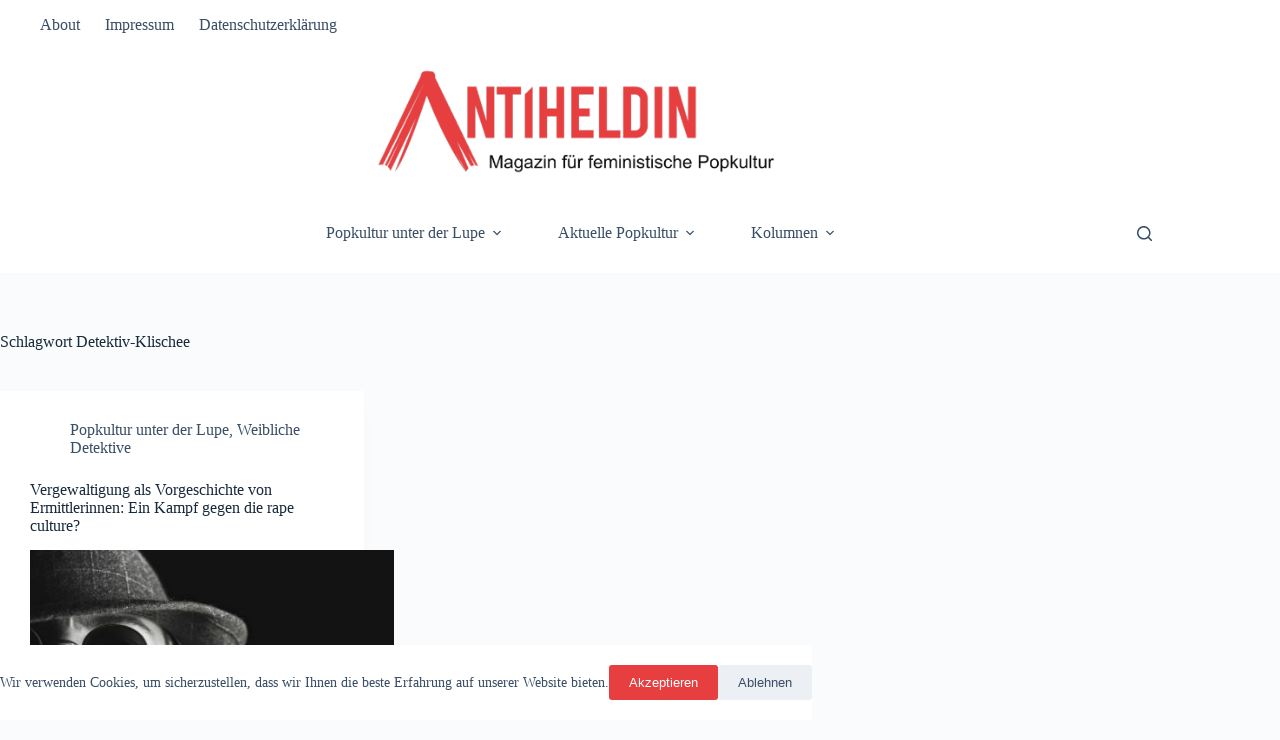

--- FILE ---
content_type: text/html; charset=UTF-8
request_url: https://ant1heldin.de/tag/detektiv-klischee
body_size: 17904
content:
<!doctype html>
<html lang="de">
<head>
	
	<meta charset="UTF-8">
	<meta name="viewport" content="width=device-width, initial-scale=1, maximum-scale=5, viewport-fit=cover">
	<link rel="profile" href="https://gmpg.org/xfn/11">

	<meta name='robots' content='index, follow, max-image-preview:large, max-snippet:-1, max-video-preview:-1' />
<style type='text/css'>
					.tarteaucitronInfoBox { color: #424242 !important; }
					.dsgvoaio_pol_header { background: #eaeaea !important;}
					.dsgvo_hide_policy_popup .dashicons {color: #424242 !important;}					

					#tarteaucitron #tarteaucitronServices .tarteaucitronMainLine {

						background: #eaeaea !important;

						border: 3px solid #eaeaea !important;

						border-left: 9px solid #eaeaea !important;

						border-top: 5px solid #eaeaea !important;

						margin-bottom: 0;

						margin-top: 21px;

						position: relative;

					}

					#tarteaucitron #tarteaucitronServices .tarteaucitronTitle a, #tarteaucitron b, #tarteaucitron #tarteaucitronServices .tarteaucitronMainLine .tarteaucitronName b, #tarteaucitron #tarteaucitronServices .tarteaucitronTitle, #tarteaucitronAlertSmall #tarteaucitronCookiesListContainer #tarteaucitronClosePanelCookie, #tarteaucitron #tarteaucitronClosePanel, #tarteaucitron #tarteaucitronServices .tarteaucitronMainLine .tarteaucitronName a, #tarteaucitron #tarteaucitronServices .tarteaucitronTitle a {

						color: #424242 !important;

					}

	

					#tarteaucitronAlertSmall #tarteaucitronCookiesListContainer #tarteaucitronCookiesList .tarteaucitronTitle, #tarteaucitron #tarteaucitronServices .tarteaucitronTitle, #tarteaucitron #tarteaucitronInfo, #tarteaucitron #tarteaucitronServices .tarteaucitronDetails {

						background: #eaeaea !important;

					}

					

					#tarteaucitronAlertSmall #tarteaucitronCookiesListContainer #tarteaucitronClosePanelCookie, #tarteaucitron #tarteaucitronClosePanel {

						background: #eaeaea !important;

						

					}

					

					#tarteaucitron .tarteaucitronBorder {

						background: #fff;

						border: 2px solid #eaeaea !important;

					}		



					#tarteaucitronAlertBig, #tarteaucitronManager {

						/**background: #eaeaea !important;

						color: #424242 !important;**/

					}	
					
					#tarteaucitronAlertSmall {
						
						background: #eaeaea !important;
					
					}



					#tarteaucitronAlertBig #tarteaucitronCloseAlert {

						background: #ffffff !important;

						color: #424242 !important;

					}						

					.tac_activate {

						background: #eaeaea !important;

						color: #424242 !important;

					}	

					.tac_activate .tac_float b {

						color: #424242 !important;

					}

					.dsdvo-cookie-notice.style1 #tarteaucitronAlertBig {
						
						background: #eaeaea !important;
						
						color: #424242 !important;
					}
					
					.dsgvoaio-checkbox {
						
						color: #424242 !important;
						
					}
					
					.dsgvoaio-checkbox-indicator { 
					
						background: #ffffff !important;
					
					}
					
					.dsgvoaio-checkbox input:checked ~ .dsgvoaio-checkbox-indicator {
						
						background: #79b51f !important;
						
					}
					
					#tarinner #dsgvonotice_footer a, .dsgvonotice_footer_separator {
						
						color: #424242 !important;
						
					}					 
					

				 .dsdvo-cookie-notice.style3 #tarteaucitronAlertBig #tarinner {background: #eaeaea !important; border-radius: 5px;}.dsdvo-cookie-notice.style3 #tarteaucitronDisclaimerAlert, .dsdvo-cookie-notice.style3 #tarteaucitronDisclaimerAlert h1, .dsdvo-cookie-notice.style3 #tarteaucitronDisclaimerAlert h2, .dsdvo-cookie-notice.style3 #tarteaucitronDisclaimerAlert h3, .dsdvo-cookie-notice.style3 #tarteaucitronDisclaimerAlert h4, .dsdvo-cookie-notice.style3 #tarteaucitronDisclaimerAlert a  { color: #424242 !important; }.dsdvo-cookie-notice.style3 #tarteaucitronDisclaimerAlert a {text-decoration: underline;}</style>
	<!-- This site is optimized with the Yoast SEO plugin v26.8 - https://yoast.com/product/yoast-seo-wordpress/ -->
	<title>Detektiv-Klischee Archive - Ant1heldin</title>
	<link rel="canonical" href="https://ant1heldin.de/tag/detektiv-klischee" />
	<meta property="og:locale" content="de_DE" />
	<meta property="og:type" content="article" />
	<meta property="og:title" content="Detektiv-Klischee Archive - Ant1heldin" />
	<meta property="og:url" content="https://ant1heldin.de/tag/detektiv-klischee" />
	<meta property="og:site_name" content="Ant1heldin" />
	<meta name="twitter:card" content="summary_large_image" />
	<meta name="twitter:site" content="@Ant1heldin" />
	<script type="application/ld+json" class="yoast-schema-graph">{"@context":"https://schema.org","@graph":[{"@type":"CollectionPage","@id":"https://ant1heldin.de/tag/detektiv-klischee","url":"https://ant1heldin.de/tag/detektiv-klischee","name":"Detektiv-Klischee Archive - Ant1heldin","isPartOf":{"@id":"https://ant1heldin.de/#website"},"primaryImageOfPage":{"@id":"https://ant1heldin.de/tag/detektiv-klischee#primaryimage"},"image":{"@id":"https://ant1heldin.de/tag/detektiv-klischee#primaryimage"},"thumbnailUrl":"https://ant1heldin.de/wp-content/uploads/2018/04/detektivin_pixabay.jpg","breadcrumb":{"@id":"https://ant1heldin.de/tag/detektiv-klischee#breadcrumb"},"inLanguage":"de"},{"@type":"ImageObject","inLanguage":"de","@id":"https://ant1heldin.de/tag/detektiv-klischee#primaryimage","url":"https://ant1heldin.de/wp-content/uploads/2018/04/detektivin_pixabay.jpg","contentUrl":"https://ant1heldin.de/wp-content/uploads/2018/04/detektivin_pixabay.jpg","width":1200,"height":630,"caption":"© pixabay"},{"@type":"BreadcrumbList","@id":"https://ant1heldin.de/tag/detektiv-klischee#breadcrumb","itemListElement":[{"@type":"ListItem","position":1,"name":"Startseite","item":"https://ant1heldin.de/"},{"@type":"ListItem","position":2,"name":"Detektiv-Klischee"}]},{"@type":"WebSite","@id":"https://ant1heldin.de/#website","url":"https://ant1heldin.de/","name":"Ant1heldin","description":"Magazin für feministische Popkultur","publisher":{"@id":"https://ant1heldin.de/#/schema/person/2446d3b9d800de2305ece01bdc912143"},"potentialAction":[{"@type":"SearchAction","target":{"@type":"EntryPoint","urlTemplate":"https://ant1heldin.de/?s={search_term_string}"},"query-input":{"@type":"PropertyValueSpecification","valueRequired":true,"valueName":"search_term_string"}}],"inLanguage":"de"},{"@type":["Person","Organization"],"@id":"https://ant1heldin.de/#/schema/person/2446d3b9d800de2305ece01bdc912143","name":"Sabine","image":{"@type":"ImageObject","inLanguage":"de","@id":"https://ant1heldin.de/#/schema/person/image/","url":"https://ant1heldin.de/wp-content/uploads/2019/06/cropped-ant1heldin_logo_mit_untertitel-klein.png","contentUrl":"https://ant1heldin.de/wp-content/uploads/2019/06/cropped-ant1heldin_logo_mit_untertitel-klein.png","width":493,"height":165,"caption":"Sabine"},"logo":{"@id":"https://ant1heldin.de/#/schema/person/image/"}}]}</script>
	<!-- / Yoast SEO plugin. -->


<link rel="alternate" type="application/rss+xml" title="Ant1heldin &raquo; Feed" href="https://ant1heldin.de/feed" />
<link rel="alternate" type="application/rss+xml" title="Ant1heldin &raquo; Kommentar-Feed" href="https://ant1heldin.de/comments/feed" />
<link rel="alternate" type="application/rss+xml" title="Ant1heldin &raquo; Detektiv-Klischee Schlagwort-Feed" href="https://ant1heldin.de/tag/detektiv-klischee/feed" />
<style id='wp-img-auto-sizes-contain-inline-css'>
img:is([sizes=auto i],[sizes^="auto," i]){contain-intrinsic-size:3000px 1500px}
/*# sourceURL=wp-img-auto-sizes-contain-inline-css */
</style>
<link rel='stylesheet' id='blocksy-dynamic-global-css' href='https://ant1heldin.de/wp-content/uploads/blocksy/css/global.css?ver=41132' media='all' />
<style id='wp-block-library-inline-css'>
:root{--wp-block-synced-color:#7a00df;--wp-block-synced-color--rgb:122,0,223;--wp-bound-block-color:var(--wp-block-synced-color);--wp-editor-canvas-background:#ddd;--wp-admin-theme-color:#007cba;--wp-admin-theme-color--rgb:0,124,186;--wp-admin-theme-color-darker-10:#006ba1;--wp-admin-theme-color-darker-10--rgb:0,107,160.5;--wp-admin-theme-color-darker-20:#005a87;--wp-admin-theme-color-darker-20--rgb:0,90,135;--wp-admin-border-width-focus:2px}@media (min-resolution:192dpi){:root{--wp-admin-border-width-focus:1.5px}}.wp-element-button{cursor:pointer}:root .has-very-light-gray-background-color{background-color:#eee}:root .has-very-dark-gray-background-color{background-color:#313131}:root .has-very-light-gray-color{color:#eee}:root .has-very-dark-gray-color{color:#313131}:root .has-vivid-green-cyan-to-vivid-cyan-blue-gradient-background{background:linear-gradient(135deg,#00d084,#0693e3)}:root .has-purple-crush-gradient-background{background:linear-gradient(135deg,#34e2e4,#4721fb 50%,#ab1dfe)}:root .has-hazy-dawn-gradient-background{background:linear-gradient(135deg,#faaca8,#dad0ec)}:root .has-subdued-olive-gradient-background{background:linear-gradient(135deg,#fafae1,#67a671)}:root .has-atomic-cream-gradient-background{background:linear-gradient(135deg,#fdd79a,#004a59)}:root .has-nightshade-gradient-background{background:linear-gradient(135deg,#330968,#31cdcf)}:root .has-midnight-gradient-background{background:linear-gradient(135deg,#020381,#2874fc)}:root{--wp--preset--font-size--normal:16px;--wp--preset--font-size--huge:42px}.has-regular-font-size{font-size:1em}.has-larger-font-size{font-size:2.625em}.has-normal-font-size{font-size:var(--wp--preset--font-size--normal)}.has-huge-font-size{font-size:var(--wp--preset--font-size--huge)}.has-text-align-center{text-align:center}.has-text-align-left{text-align:left}.has-text-align-right{text-align:right}.has-fit-text{white-space:nowrap!important}#end-resizable-editor-section{display:none}.aligncenter{clear:both}.items-justified-left{justify-content:flex-start}.items-justified-center{justify-content:center}.items-justified-right{justify-content:flex-end}.items-justified-space-between{justify-content:space-between}.screen-reader-text{border:0;clip-path:inset(50%);height:1px;margin:-1px;overflow:hidden;padding:0;position:absolute;width:1px;word-wrap:normal!important}.screen-reader-text:focus{background-color:#ddd;clip-path:none;color:#444;display:block;font-size:1em;height:auto;left:5px;line-height:normal;padding:15px 23px 14px;text-decoration:none;top:5px;width:auto;z-index:100000}html :where(.has-border-color){border-style:solid}html :where([style*=border-top-color]){border-top-style:solid}html :where([style*=border-right-color]){border-right-style:solid}html :where([style*=border-bottom-color]){border-bottom-style:solid}html :where([style*=border-left-color]){border-left-style:solid}html :where([style*=border-width]){border-style:solid}html :where([style*=border-top-width]){border-top-style:solid}html :where([style*=border-right-width]){border-right-style:solid}html :where([style*=border-bottom-width]){border-bottom-style:solid}html :where([style*=border-left-width]){border-left-style:solid}html :where(img[class*=wp-image-]){height:auto;max-width:100%}:where(figure){margin:0 0 1em}html :where(.is-position-sticky){--wp-admin--admin-bar--position-offset:var(--wp-admin--admin-bar--height,0px)}@media screen and (max-width:600px){html :where(.is-position-sticky){--wp-admin--admin-bar--position-offset:0px}}

/*# sourceURL=wp-block-library-inline-css */
</style><style id='wp-block-list-inline-css'>
ol,ul{box-sizing:border-box}:root :where(.wp-block-list.has-background){padding:1.25em 2.375em}
/*# sourceURL=https://ant1heldin.de/wp-includes/blocks/list/style.min.css */
</style>
<style id='wp-block-tag-cloud-inline-css'>
.wp-block-tag-cloud{box-sizing:border-box}.wp-block-tag-cloud.aligncenter{justify-content:center;text-align:center}.wp-block-tag-cloud a{display:inline-block;margin-right:5px}.wp-block-tag-cloud span{display:inline-block;margin-left:5px;text-decoration:none}:root :where(.wp-block-tag-cloud.is-style-outline){display:flex;flex-wrap:wrap;gap:1ch}:root :where(.wp-block-tag-cloud.is-style-outline a){border:1px solid;font-size:unset!important;margin-right:0;padding:1ch 2ch;text-decoration:none!important}
/*# sourceURL=https://ant1heldin.de/wp-includes/blocks/tag-cloud/style.min.css */
</style>
<style id='global-styles-inline-css'>
:root{--wp--preset--aspect-ratio--square: 1;--wp--preset--aspect-ratio--4-3: 4/3;--wp--preset--aspect-ratio--3-4: 3/4;--wp--preset--aspect-ratio--3-2: 3/2;--wp--preset--aspect-ratio--2-3: 2/3;--wp--preset--aspect-ratio--16-9: 16/9;--wp--preset--aspect-ratio--9-16: 9/16;--wp--preset--color--black: #000000;--wp--preset--color--cyan-bluish-gray: #abb8c3;--wp--preset--color--white: #ffffff;--wp--preset--color--pale-pink: #f78da7;--wp--preset--color--vivid-red: #cf2e2e;--wp--preset--color--luminous-vivid-orange: #ff6900;--wp--preset--color--luminous-vivid-amber: #fcb900;--wp--preset--color--light-green-cyan: #7bdcb5;--wp--preset--color--vivid-green-cyan: #00d084;--wp--preset--color--pale-cyan-blue: #8ed1fc;--wp--preset--color--vivid-cyan-blue: #0693e3;--wp--preset--color--vivid-purple: #9b51e0;--wp--preset--color--palette-color-1: var(--theme-palette-color-1, #e73e40);--wp--preset--color--palette-color-2: var(--theme-palette-color-2, #3e95e7);--wp--preset--color--palette-color-3: var(--theme-palette-color-3, #3A4F66);--wp--preset--color--palette-color-4: var(--theme-palette-color-4, #192a3d);--wp--preset--color--palette-color-5: var(--theme-palette-color-5, #e1e8ed);--wp--preset--color--palette-color-6: var(--theme-palette-color-6, #f2f5f7);--wp--preset--color--palette-color-7: var(--theme-palette-color-7, #FAFBFC);--wp--preset--color--palette-color-8: var(--theme-palette-color-8, #ffffff);--wp--preset--gradient--vivid-cyan-blue-to-vivid-purple: linear-gradient(135deg,rgb(6,147,227) 0%,rgb(155,81,224) 100%);--wp--preset--gradient--light-green-cyan-to-vivid-green-cyan: linear-gradient(135deg,rgb(122,220,180) 0%,rgb(0,208,130) 100%);--wp--preset--gradient--luminous-vivid-amber-to-luminous-vivid-orange: linear-gradient(135deg,rgb(252,185,0) 0%,rgb(255,105,0) 100%);--wp--preset--gradient--luminous-vivid-orange-to-vivid-red: linear-gradient(135deg,rgb(255,105,0) 0%,rgb(207,46,46) 100%);--wp--preset--gradient--very-light-gray-to-cyan-bluish-gray: linear-gradient(135deg,rgb(238,238,238) 0%,rgb(169,184,195) 100%);--wp--preset--gradient--cool-to-warm-spectrum: linear-gradient(135deg,rgb(74,234,220) 0%,rgb(151,120,209) 20%,rgb(207,42,186) 40%,rgb(238,44,130) 60%,rgb(251,105,98) 80%,rgb(254,248,76) 100%);--wp--preset--gradient--blush-light-purple: linear-gradient(135deg,rgb(255,206,236) 0%,rgb(152,150,240) 100%);--wp--preset--gradient--blush-bordeaux: linear-gradient(135deg,rgb(254,205,165) 0%,rgb(254,45,45) 50%,rgb(107,0,62) 100%);--wp--preset--gradient--luminous-dusk: linear-gradient(135deg,rgb(255,203,112) 0%,rgb(199,81,192) 50%,rgb(65,88,208) 100%);--wp--preset--gradient--pale-ocean: linear-gradient(135deg,rgb(255,245,203) 0%,rgb(182,227,212) 50%,rgb(51,167,181) 100%);--wp--preset--gradient--electric-grass: linear-gradient(135deg,rgb(202,248,128) 0%,rgb(113,206,126) 100%);--wp--preset--gradient--midnight: linear-gradient(135deg,rgb(2,3,129) 0%,rgb(40,116,252) 100%);--wp--preset--gradient--juicy-peach: linear-gradient(to right, #ffecd2 0%, #fcb69f 100%);--wp--preset--gradient--young-passion: linear-gradient(to right, #ff8177 0%, #ff867a 0%, #ff8c7f 21%, #f99185 52%, #cf556c 78%, #b12a5b 100%);--wp--preset--gradient--true-sunset: linear-gradient(to right, #fa709a 0%, #fee140 100%);--wp--preset--gradient--morpheus-den: linear-gradient(to top, #30cfd0 0%, #330867 100%);--wp--preset--gradient--plum-plate: linear-gradient(135deg, #667eea 0%, #764ba2 100%);--wp--preset--gradient--aqua-splash: linear-gradient(15deg, #13547a 0%, #80d0c7 100%);--wp--preset--gradient--love-kiss: linear-gradient(to top, #ff0844 0%, #ffb199 100%);--wp--preset--gradient--new-retrowave: linear-gradient(to top, #3b41c5 0%, #a981bb 49%, #ffc8a9 100%);--wp--preset--gradient--plum-bath: linear-gradient(to top, #cc208e 0%, #6713d2 100%);--wp--preset--gradient--high-flight: linear-gradient(to right, #0acffe 0%, #495aff 100%);--wp--preset--gradient--teen-party: linear-gradient(-225deg, #FF057C 0%, #8D0B93 50%, #321575 100%);--wp--preset--gradient--fabled-sunset: linear-gradient(-225deg, #231557 0%, #44107A 29%, #FF1361 67%, #FFF800 100%);--wp--preset--gradient--arielle-smile: radial-gradient(circle 248px at center, #16d9e3 0%, #30c7ec 47%, #46aef7 100%);--wp--preset--gradient--itmeo-branding: linear-gradient(180deg, #2af598 0%, #009efd 100%);--wp--preset--gradient--deep-blue: linear-gradient(to right, #6a11cb 0%, #2575fc 100%);--wp--preset--gradient--strong-bliss: linear-gradient(to right, #f78ca0 0%, #f9748f 19%, #fd868c 60%, #fe9a8b 100%);--wp--preset--gradient--sweet-period: linear-gradient(to top, #3f51b1 0%, #5a55ae 13%, #7b5fac 25%, #8f6aae 38%, #a86aa4 50%, #cc6b8e 62%, #f18271 75%, #f3a469 87%, #f7c978 100%);--wp--preset--gradient--purple-division: linear-gradient(to top, #7028e4 0%, #e5b2ca 100%);--wp--preset--gradient--cold-evening: linear-gradient(to top, #0c3483 0%, #a2b6df 100%, #6b8cce 100%, #a2b6df 100%);--wp--preset--gradient--mountain-rock: linear-gradient(to right, #868f96 0%, #596164 100%);--wp--preset--gradient--desert-hump: linear-gradient(to top, #c79081 0%, #dfa579 100%);--wp--preset--gradient--ethernal-constance: linear-gradient(to top, #09203f 0%, #537895 100%);--wp--preset--gradient--happy-memories: linear-gradient(-60deg, #ff5858 0%, #f09819 100%);--wp--preset--gradient--grown-early: linear-gradient(to top, #0ba360 0%, #3cba92 100%);--wp--preset--gradient--morning-salad: linear-gradient(-225deg, #B7F8DB 0%, #50A7C2 100%);--wp--preset--gradient--night-call: linear-gradient(-225deg, #AC32E4 0%, #7918F2 48%, #4801FF 100%);--wp--preset--gradient--mind-crawl: linear-gradient(-225deg, #473B7B 0%, #3584A7 51%, #30D2BE 100%);--wp--preset--gradient--angel-care: linear-gradient(-225deg, #FFE29F 0%, #FFA99F 48%, #FF719A 100%);--wp--preset--gradient--juicy-cake: linear-gradient(to top, #e14fad 0%, #f9d423 100%);--wp--preset--gradient--rich-metal: linear-gradient(to right, #d7d2cc 0%, #304352 100%);--wp--preset--gradient--mole-hall: linear-gradient(-20deg, #616161 0%, #9bc5c3 100%);--wp--preset--gradient--cloudy-knoxville: linear-gradient(120deg, #fdfbfb 0%, #ebedee 100%);--wp--preset--gradient--soft-grass: linear-gradient(to top, #c1dfc4 0%, #deecdd 100%);--wp--preset--gradient--saint-petersburg: linear-gradient(135deg, #f5f7fa 0%, #c3cfe2 100%);--wp--preset--gradient--everlasting-sky: linear-gradient(135deg, #fdfcfb 0%, #e2d1c3 100%);--wp--preset--gradient--kind-steel: linear-gradient(-20deg, #e9defa 0%, #fbfcdb 100%);--wp--preset--gradient--over-sun: linear-gradient(60deg, #abecd6 0%, #fbed96 100%);--wp--preset--gradient--premium-white: linear-gradient(to top, #d5d4d0 0%, #d5d4d0 1%, #eeeeec 31%, #efeeec 75%, #e9e9e7 100%);--wp--preset--gradient--clean-mirror: linear-gradient(45deg, #93a5cf 0%, #e4efe9 100%);--wp--preset--gradient--wild-apple: linear-gradient(to top, #d299c2 0%, #fef9d7 100%);--wp--preset--gradient--snow-again: linear-gradient(to top, #e6e9f0 0%, #eef1f5 100%);--wp--preset--gradient--confident-cloud: linear-gradient(to top, #dad4ec 0%, #dad4ec 1%, #f3e7e9 100%);--wp--preset--gradient--glass-water: linear-gradient(to top, #dfe9f3 0%, white 100%);--wp--preset--gradient--perfect-white: linear-gradient(-225deg, #E3FDF5 0%, #FFE6FA 100%);--wp--preset--font-size--small: 13px;--wp--preset--font-size--medium: 20px;--wp--preset--font-size--large: clamp(22px, 1.375rem + ((1vw - 3.2px) * 0.625), 30px);--wp--preset--font-size--x-large: clamp(30px, 1.875rem + ((1vw - 3.2px) * 1.563), 50px);--wp--preset--font-size--xx-large: clamp(45px, 2.813rem + ((1vw - 3.2px) * 2.734), 80px);--wp--preset--spacing--20: 0.44rem;--wp--preset--spacing--30: 0.67rem;--wp--preset--spacing--40: 1rem;--wp--preset--spacing--50: 1.5rem;--wp--preset--spacing--60: 2.25rem;--wp--preset--spacing--70: 3.38rem;--wp--preset--spacing--80: 5.06rem;--wp--preset--shadow--natural: 6px 6px 9px rgba(0, 0, 0, 0.2);--wp--preset--shadow--deep: 12px 12px 50px rgba(0, 0, 0, 0.4);--wp--preset--shadow--sharp: 6px 6px 0px rgba(0, 0, 0, 0.2);--wp--preset--shadow--outlined: 6px 6px 0px -3px rgb(255, 255, 255), 6px 6px rgb(0, 0, 0);--wp--preset--shadow--crisp: 6px 6px 0px rgb(0, 0, 0);}:root { --wp--style--global--content-size: var(--theme-block-max-width);--wp--style--global--wide-size: var(--theme-block-wide-max-width); }:where(body) { margin: 0; }.wp-site-blocks > .alignleft { float: left; margin-right: 2em; }.wp-site-blocks > .alignright { float: right; margin-left: 2em; }.wp-site-blocks > .aligncenter { justify-content: center; margin-left: auto; margin-right: auto; }:where(.wp-site-blocks) > * { margin-block-start: var(--theme-content-spacing); margin-block-end: 0; }:where(.wp-site-blocks) > :first-child { margin-block-start: 0; }:where(.wp-site-blocks) > :last-child { margin-block-end: 0; }:root { --wp--style--block-gap: var(--theme-content-spacing); }:root :where(.is-layout-flow) > :first-child{margin-block-start: 0;}:root :where(.is-layout-flow) > :last-child{margin-block-end: 0;}:root :where(.is-layout-flow) > *{margin-block-start: var(--theme-content-spacing);margin-block-end: 0;}:root :where(.is-layout-constrained) > :first-child{margin-block-start: 0;}:root :where(.is-layout-constrained) > :last-child{margin-block-end: 0;}:root :where(.is-layout-constrained) > *{margin-block-start: var(--theme-content-spacing);margin-block-end: 0;}:root :where(.is-layout-flex){gap: var(--theme-content-spacing);}:root :where(.is-layout-grid){gap: var(--theme-content-spacing);}.is-layout-flow > .alignleft{float: left;margin-inline-start: 0;margin-inline-end: 2em;}.is-layout-flow > .alignright{float: right;margin-inline-start: 2em;margin-inline-end: 0;}.is-layout-flow > .aligncenter{margin-left: auto !important;margin-right: auto !important;}.is-layout-constrained > .alignleft{float: left;margin-inline-start: 0;margin-inline-end: 2em;}.is-layout-constrained > .alignright{float: right;margin-inline-start: 2em;margin-inline-end: 0;}.is-layout-constrained > .aligncenter{margin-left: auto !important;margin-right: auto !important;}.is-layout-constrained > :where(:not(.alignleft):not(.alignright):not(.alignfull)){max-width: var(--wp--style--global--content-size);margin-left: auto !important;margin-right: auto !important;}.is-layout-constrained > .alignwide{max-width: var(--wp--style--global--wide-size);}body .is-layout-flex{display: flex;}.is-layout-flex{flex-wrap: wrap;align-items: center;}.is-layout-flex > :is(*, div){margin: 0;}body .is-layout-grid{display: grid;}.is-layout-grid > :is(*, div){margin: 0;}body{padding-top: 0px;padding-right: 0px;padding-bottom: 0px;padding-left: 0px;}:root :where(.wp-element-button, .wp-block-button__link){font-style: inherit;font-weight: inherit;letter-spacing: inherit;text-transform: inherit;}.has-black-color{color: var(--wp--preset--color--black) !important;}.has-cyan-bluish-gray-color{color: var(--wp--preset--color--cyan-bluish-gray) !important;}.has-white-color{color: var(--wp--preset--color--white) !important;}.has-pale-pink-color{color: var(--wp--preset--color--pale-pink) !important;}.has-vivid-red-color{color: var(--wp--preset--color--vivid-red) !important;}.has-luminous-vivid-orange-color{color: var(--wp--preset--color--luminous-vivid-orange) !important;}.has-luminous-vivid-amber-color{color: var(--wp--preset--color--luminous-vivid-amber) !important;}.has-light-green-cyan-color{color: var(--wp--preset--color--light-green-cyan) !important;}.has-vivid-green-cyan-color{color: var(--wp--preset--color--vivid-green-cyan) !important;}.has-pale-cyan-blue-color{color: var(--wp--preset--color--pale-cyan-blue) !important;}.has-vivid-cyan-blue-color{color: var(--wp--preset--color--vivid-cyan-blue) !important;}.has-vivid-purple-color{color: var(--wp--preset--color--vivid-purple) !important;}.has-palette-color-1-color{color: var(--wp--preset--color--palette-color-1) !important;}.has-palette-color-2-color{color: var(--wp--preset--color--palette-color-2) !important;}.has-palette-color-3-color{color: var(--wp--preset--color--palette-color-3) !important;}.has-palette-color-4-color{color: var(--wp--preset--color--palette-color-4) !important;}.has-palette-color-5-color{color: var(--wp--preset--color--palette-color-5) !important;}.has-palette-color-6-color{color: var(--wp--preset--color--palette-color-6) !important;}.has-palette-color-7-color{color: var(--wp--preset--color--palette-color-7) !important;}.has-palette-color-8-color{color: var(--wp--preset--color--palette-color-8) !important;}.has-black-background-color{background-color: var(--wp--preset--color--black) !important;}.has-cyan-bluish-gray-background-color{background-color: var(--wp--preset--color--cyan-bluish-gray) !important;}.has-white-background-color{background-color: var(--wp--preset--color--white) !important;}.has-pale-pink-background-color{background-color: var(--wp--preset--color--pale-pink) !important;}.has-vivid-red-background-color{background-color: var(--wp--preset--color--vivid-red) !important;}.has-luminous-vivid-orange-background-color{background-color: var(--wp--preset--color--luminous-vivid-orange) !important;}.has-luminous-vivid-amber-background-color{background-color: var(--wp--preset--color--luminous-vivid-amber) !important;}.has-light-green-cyan-background-color{background-color: var(--wp--preset--color--light-green-cyan) !important;}.has-vivid-green-cyan-background-color{background-color: var(--wp--preset--color--vivid-green-cyan) !important;}.has-pale-cyan-blue-background-color{background-color: var(--wp--preset--color--pale-cyan-blue) !important;}.has-vivid-cyan-blue-background-color{background-color: var(--wp--preset--color--vivid-cyan-blue) !important;}.has-vivid-purple-background-color{background-color: var(--wp--preset--color--vivid-purple) !important;}.has-palette-color-1-background-color{background-color: var(--wp--preset--color--palette-color-1) !important;}.has-palette-color-2-background-color{background-color: var(--wp--preset--color--palette-color-2) !important;}.has-palette-color-3-background-color{background-color: var(--wp--preset--color--palette-color-3) !important;}.has-palette-color-4-background-color{background-color: var(--wp--preset--color--palette-color-4) !important;}.has-palette-color-5-background-color{background-color: var(--wp--preset--color--palette-color-5) !important;}.has-palette-color-6-background-color{background-color: var(--wp--preset--color--palette-color-6) !important;}.has-palette-color-7-background-color{background-color: var(--wp--preset--color--palette-color-7) !important;}.has-palette-color-8-background-color{background-color: var(--wp--preset--color--palette-color-8) !important;}.has-black-border-color{border-color: var(--wp--preset--color--black) !important;}.has-cyan-bluish-gray-border-color{border-color: var(--wp--preset--color--cyan-bluish-gray) !important;}.has-white-border-color{border-color: var(--wp--preset--color--white) !important;}.has-pale-pink-border-color{border-color: var(--wp--preset--color--pale-pink) !important;}.has-vivid-red-border-color{border-color: var(--wp--preset--color--vivid-red) !important;}.has-luminous-vivid-orange-border-color{border-color: var(--wp--preset--color--luminous-vivid-orange) !important;}.has-luminous-vivid-amber-border-color{border-color: var(--wp--preset--color--luminous-vivid-amber) !important;}.has-light-green-cyan-border-color{border-color: var(--wp--preset--color--light-green-cyan) !important;}.has-vivid-green-cyan-border-color{border-color: var(--wp--preset--color--vivid-green-cyan) !important;}.has-pale-cyan-blue-border-color{border-color: var(--wp--preset--color--pale-cyan-blue) !important;}.has-vivid-cyan-blue-border-color{border-color: var(--wp--preset--color--vivid-cyan-blue) !important;}.has-vivid-purple-border-color{border-color: var(--wp--preset--color--vivid-purple) !important;}.has-palette-color-1-border-color{border-color: var(--wp--preset--color--palette-color-1) !important;}.has-palette-color-2-border-color{border-color: var(--wp--preset--color--palette-color-2) !important;}.has-palette-color-3-border-color{border-color: var(--wp--preset--color--palette-color-3) !important;}.has-palette-color-4-border-color{border-color: var(--wp--preset--color--palette-color-4) !important;}.has-palette-color-5-border-color{border-color: var(--wp--preset--color--palette-color-5) !important;}.has-palette-color-6-border-color{border-color: var(--wp--preset--color--palette-color-6) !important;}.has-palette-color-7-border-color{border-color: var(--wp--preset--color--palette-color-7) !important;}.has-palette-color-8-border-color{border-color: var(--wp--preset--color--palette-color-8) !important;}.has-vivid-cyan-blue-to-vivid-purple-gradient-background{background: var(--wp--preset--gradient--vivid-cyan-blue-to-vivid-purple) !important;}.has-light-green-cyan-to-vivid-green-cyan-gradient-background{background: var(--wp--preset--gradient--light-green-cyan-to-vivid-green-cyan) !important;}.has-luminous-vivid-amber-to-luminous-vivid-orange-gradient-background{background: var(--wp--preset--gradient--luminous-vivid-amber-to-luminous-vivid-orange) !important;}.has-luminous-vivid-orange-to-vivid-red-gradient-background{background: var(--wp--preset--gradient--luminous-vivid-orange-to-vivid-red) !important;}.has-very-light-gray-to-cyan-bluish-gray-gradient-background{background: var(--wp--preset--gradient--very-light-gray-to-cyan-bluish-gray) !important;}.has-cool-to-warm-spectrum-gradient-background{background: var(--wp--preset--gradient--cool-to-warm-spectrum) !important;}.has-blush-light-purple-gradient-background{background: var(--wp--preset--gradient--blush-light-purple) !important;}.has-blush-bordeaux-gradient-background{background: var(--wp--preset--gradient--blush-bordeaux) !important;}.has-luminous-dusk-gradient-background{background: var(--wp--preset--gradient--luminous-dusk) !important;}.has-pale-ocean-gradient-background{background: var(--wp--preset--gradient--pale-ocean) !important;}.has-electric-grass-gradient-background{background: var(--wp--preset--gradient--electric-grass) !important;}.has-midnight-gradient-background{background: var(--wp--preset--gradient--midnight) !important;}.has-juicy-peach-gradient-background{background: var(--wp--preset--gradient--juicy-peach) !important;}.has-young-passion-gradient-background{background: var(--wp--preset--gradient--young-passion) !important;}.has-true-sunset-gradient-background{background: var(--wp--preset--gradient--true-sunset) !important;}.has-morpheus-den-gradient-background{background: var(--wp--preset--gradient--morpheus-den) !important;}.has-plum-plate-gradient-background{background: var(--wp--preset--gradient--plum-plate) !important;}.has-aqua-splash-gradient-background{background: var(--wp--preset--gradient--aqua-splash) !important;}.has-love-kiss-gradient-background{background: var(--wp--preset--gradient--love-kiss) !important;}.has-new-retrowave-gradient-background{background: var(--wp--preset--gradient--new-retrowave) !important;}.has-plum-bath-gradient-background{background: var(--wp--preset--gradient--plum-bath) !important;}.has-high-flight-gradient-background{background: var(--wp--preset--gradient--high-flight) !important;}.has-teen-party-gradient-background{background: var(--wp--preset--gradient--teen-party) !important;}.has-fabled-sunset-gradient-background{background: var(--wp--preset--gradient--fabled-sunset) !important;}.has-arielle-smile-gradient-background{background: var(--wp--preset--gradient--arielle-smile) !important;}.has-itmeo-branding-gradient-background{background: var(--wp--preset--gradient--itmeo-branding) !important;}.has-deep-blue-gradient-background{background: var(--wp--preset--gradient--deep-blue) !important;}.has-strong-bliss-gradient-background{background: var(--wp--preset--gradient--strong-bliss) !important;}.has-sweet-period-gradient-background{background: var(--wp--preset--gradient--sweet-period) !important;}.has-purple-division-gradient-background{background: var(--wp--preset--gradient--purple-division) !important;}.has-cold-evening-gradient-background{background: var(--wp--preset--gradient--cold-evening) !important;}.has-mountain-rock-gradient-background{background: var(--wp--preset--gradient--mountain-rock) !important;}.has-desert-hump-gradient-background{background: var(--wp--preset--gradient--desert-hump) !important;}.has-ethernal-constance-gradient-background{background: var(--wp--preset--gradient--ethernal-constance) !important;}.has-happy-memories-gradient-background{background: var(--wp--preset--gradient--happy-memories) !important;}.has-grown-early-gradient-background{background: var(--wp--preset--gradient--grown-early) !important;}.has-morning-salad-gradient-background{background: var(--wp--preset--gradient--morning-salad) !important;}.has-night-call-gradient-background{background: var(--wp--preset--gradient--night-call) !important;}.has-mind-crawl-gradient-background{background: var(--wp--preset--gradient--mind-crawl) !important;}.has-angel-care-gradient-background{background: var(--wp--preset--gradient--angel-care) !important;}.has-juicy-cake-gradient-background{background: var(--wp--preset--gradient--juicy-cake) !important;}.has-rich-metal-gradient-background{background: var(--wp--preset--gradient--rich-metal) !important;}.has-mole-hall-gradient-background{background: var(--wp--preset--gradient--mole-hall) !important;}.has-cloudy-knoxville-gradient-background{background: var(--wp--preset--gradient--cloudy-knoxville) !important;}.has-soft-grass-gradient-background{background: var(--wp--preset--gradient--soft-grass) !important;}.has-saint-petersburg-gradient-background{background: var(--wp--preset--gradient--saint-petersburg) !important;}.has-everlasting-sky-gradient-background{background: var(--wp--preset--gradient--everlasting-sky) !important;}.has-kind-steel-gradient-background{background: var(--wp--preset--gradient--kind-steel) !important;}.has-over-sun-gradient-background{background: var(--wp--preset--gradient--over-sun) !important;}.has-premium-white-gradient-background{background: var(--wp--preset--gradient--premium-white) !important;}.has-clean-mirror-gradient-background{background: var(--wp--preset--gradient--clean-mirror) !important;}.has-wild-apple-gradient-background{background: var(--wp--preset--gradient--wild-apple) !important;}.has-snow-again-gradient-background{background: var(--wp--preset--gradient--snow-again) !important;}.has-confident-cloud-gradient-background{background: var(--wp--preset--gradient--confident-cloud) !important;}.has-glass-water-gradient-background{background: var(--wp--preset--gradient--glass-water) !important;}.has-perfect-white-gradient-background{background: var(--wp--preset--gradient--perfect-white) !important;}.has-small-font-size{font-size: var(--wp--preset--font-size--small) !important;}.has-medium-font-size{font-size: var(--wp--preset--font-size--medium) !important;}.has-large-font-size{font-size: var(--wp--preset--font-size--large) !important;}.has-x-large-font-size{font-size: var(--wp--preset--font-size--x-large) !important;}.has-xx-large-font-size{font-size: var(--wp--preset--font-size--xx-large) !important;}
/*# sourceURL=global-styles-inline-css */
</style>

<link rel='stylesheet' id='video-embed-privacy-css' href='https://ant1heldin.de/wp-content/plugins/video-embed-privacy/video-embed-privacy.css?ver=6.9' media='all' />
<link rel='stylesheet' id='ct-main-styles-css' href='https://ant1heldin.de/wp-content/themes/blocksy/static/bundle/main.min.css?ver=2.1.2' media='all' />
<link rel='stylesheet' id='ct-page-title-styles-css' href='https://ant1heldin.de/wp-content/themes/blocksy/static/bundle/page-title.min.css?ver=2.1.2' media='all' />
<link rel='stylesheet' id='blocksy-ext-trending-styles-css' href='https://ant1heldin.de/wp-content/plugins/blocksy-companion/framework/extensions/trending/static/bundle/main.min.css?ver=2.1.9' media='all' />
<link rel="https://api.w.org/" href="https://ant1heldin.de/wp-json/" /><link rel="alternate" title="JSON" type="application/json" href="https://ant1heldin.de/wp-json/wp/v2/tags/107" /><link rel="EditURI" type="application/rsd+xml" title="RSD" href="https://ant1heldin.de/xmlrpc.php?rsd" />
<meta name="generator" content="WordPress 6.9" />
<noscript><link rel='stylesheet' href='https://ant1heldin.de/wp-content/themes/blocksy/static/bundle/no-scripts.min.css' type='text/css'></noscript>
<link rel="icon" href="https://ant1heldin.de/wp-content/uploads/2016/09/cropped-antiheldin_buch_kleiner-1-32x32.jpg" sizes="32x32" />
<link rel="icon" href="https://ant1heldin.de/wp-content/uploads/2016/09/cropped-antiheldin_buch_kleiner-1-192x192.jpg" sizes="192x192" />
<link rel="apple-touch-icon" href="https://ant1heldin.de/wp-content/uploads/2016/09/cropped-antiheldin_buch_kleiner-1-180x180.jpg" />
<meta name="msapplication-TileImage" content="https://ant1heldin.de/wp-content/uploads/2016/09/cropped-antiheldin_buch_kleiner-1-270x270.jpg" />


			<style>
					
			@media screen and (min-width: 800px) {

				.dsdvo-cookie-notice.style1 #tarteaucitronDisclaimerAlert {

					float: left;

					width: 100% !important;
					
					text-align: center !important;
					
					padding-top: 15px;

				}
				
				.dsdvo-cookie-notice.style1 #tarteaucitronAlertBig .dsgvonoticebtns {
					
					float: left;
					
					width: 100%;
					
					text-align: center;
					
					margin-bottom: 25px;
					
				}
								
				.dsdvo-cookie-notice.style1 #tarteaucitronAlertBig #tarteaucitronPersonalize, .dsdvo-cookie-notice.style1 #tarteaucitronAlertBig #tarteaucitronCloseAlert {
					
					float: none !important;
					
				}	

			}
			
			@media screen and (max-width: 800px) {

				.dsdvo-cookie-notice.style1 #tarteaucitronDisclaimerAlert {

					float: left;

					width: 80% !important;

				}
				
				.dsdvo-cookie-notice.style1 #tarteaucitronAlertBig #tarteaucitronCloseAlert, .dsdvo-cookie-notice.style1 #tarteaucitronPersonalize {
					
					margin-bottom: 15px !important;
				
				}	

				.dsdvo-cookie-notice.style1 #tarteaucitronDisclaimerAlert .tarteaucitronDisclaimerAlertInner {
					
					padding-top: 15px;
					
				}				

			}
			
			</style>

				</head>


<body class="archive tag tag-detektiv-klischee tag-107 wp-custom-logo wp-embed-responsive wp-theme-blocksy" data-link="type-2" data-prefix="categories" data-header="type-1" data-footer="type-1">

<a class="skip-link screen-reader-text" href="#main">Zum Inhalt springen</a><div class="ct-drawer-canvas" data-location="start">
		<div id="search-modal" class="ct-panel" data-behaviour="modal" role="dialog" aria-label="Search modal" inert>
			<div class="ct-panel-actions">
				<button class="ct-toggle-close" data-type="type-1" aria-label="Suchmodal schließen">
					<svg class="ct-icon" width="12" height="12" viewBox="0 0 15 15"><path d="M1 15a1 1 0 01-.71-.29 1 1 0 010-1.41l5.8-5.8-5.8-5.8A1 1 0 011.7.29l5.8 5.8 5.8-5.8a1 1 0 011.41 1.41l-5.8 5.8 5.8 5.8a1 1 0 01-1.41 1.41l-5.8-5.8-5.8 5.8A1 1 0 011 15z"/></svg>				</button>
			</div>

			<div class="ct-panel-content">
				

<form role="search" method="get" class="ct-search-form"  action="https://ant1heldin.de/" aria-haspopup="listbox" data-live-results="thumbs">

	<input type="search" class="modal-field" placeholder="Suche" value="" name="s" autocomplete="off" title="Suchen nach…" aria-label="Suchen nach…">

	<div class="ct-search-form-controls">
		
		<button type="submit" class="wp-element-button" data-button="icon" aria-label="Such-Button">
			<svg class="ct-icon ct-search-button-content" aria-hidden="true" width="15" height="15" viewBox="0 0 15 15"><path d="M14.8,13.7L12,11c0.9-1.2,1.5-2.6,1.5-4.2c0-3.7-3-6.8-6.8-6.8S0,3,0,6.8s3,6.8,6.8,6.8c1.6,0,3.1-0.6,4.2-1.5l2.8,2.8c0.1,0.1,0.3,0.2,0.5,0.2s0.4-0.1,0.5-0.2C15.1,14.5,15.1,14,14.8,13.7z M1.5,6.8c0-2.9,2.4-5.2,5.2-5.2S12,3.9,12,6.8S9.6,12,6.8,12S1.5,9.6,1.5,6.8z"/></svg>
			<span class="ct-ajax-loader">
				<svg viewBox="0 0 24 24">
					<circle cx="12" cy="12" r="10" opacity="0.2" fill="none" stroke="currentColor" stroke-miterlimit="10" stroke-width="2"/>

					<path d="m12,2c5.52,0,10,4.48,10,10" fill="none" stroke="currentColor" stroke-linecap="round" stroke-miterlimit="10" stroke-width="2">
						<animateTransform
							attributeName="transform"
							attributeType="XML"
							type="rotate"
							dur="0.6s"
							from="0 12 12"
							to="360 12 12"
							repeatCount="indefinite"
						/>
					</path>
				</svg>
			</span>
		</button>

		
					<input type="hidden" name="ct_post_type" value="post:page">
		
		

		<input type="hidden" value="11b3d5ed01" class="ct-live-results-nonce">	</div>

			<div class="screen-reader-text" aria-live="polite" role="status">
			Keine Ergebnisse		</div>
	
</form>


			</div>
		</div>

		<div id="offcanvas" class="ct-panel ct-header" data-behaviour="right-side" role="dialog" aria-label="Offcanvas modal" inert=""><div class="ct-panel-inner">
		<div class="ct-panel-actions">
			
			<button class="ct-toggle-close" data-type="type-1" aria-label="Menü schließen">
				<svg class="ct-icon" width="12" height="12" viewBox="0 0 15 15"><path d="M1 15a1 1 0 01-.71-.29 1 1 0 010-1.41l5.8-5.8-5.8-5.8A1 1 0 011.7.29l5.8 5.8 5.8-5.8a1 1 0 011.41 1.41l-5.8 5.8 5.8 5.8a1 1 0 01-1.41 1.41l-5.8-5.8-5.8 5.8A1 1 0 011 15z"/></svg>
			</button>
		</div>
		<div class="ct-panel-content" data-device="desktop"><div class="ct-panel-content-inner"></div></div><div class="ct-panel-content" data-device="mobile"><div class="ct-panel-content-inner">
<nav
	class="mobile-menu menu-container has-submenu"
	data-id="mobile-menu" data-submenu-dots="no"	aria-label="Neues Magazin-Menü">

	<ul id="menu-neues-magazin-menue-1" class=""><li class="menu-item menu-item-type-taxonomy menu-item-object-category menu-item-has-children menu-item-1680"><a href="https://ant1heldin.de/category/popkultur-unter-der-lupe" class="ct-menu-link">Popkultur unter der Lupe</a>
<ul class="sub-menu">
	<li class="menu-item menu-item-type-taxonomy menu-item-object-category menu-item-has-children menu-item-1639"><a href="https://ant1heldin.de/category/coming-of-age" class="ct-menu-link">Coming of Age: Frauenfiguren werden erwachsen</a>
	<ul class="sub-menu">
		<li class="menu-item menu-item-type-post_type menu-item-object-page menu-item-1644"><a href="https://ant1heldin.de/coming-of-age" class="ct-menu-link">Warum das &#8222;Coming of Age&#8220; gerade bei Frauenfiguren so spannend ist</a></li>
	</ul>
</li>
	<li class="menu-item menu-item-type-taxonomy menu-item-object-category menu-item-has-children menu-item-1640"><a href="https://ant1heldin.de/category/weibliche-detektive" class="ct-menu-link">Weibliche Detektive</a>
	<ul class="sub-menu">
		<li class="menu-item menu-item-type-post_type menu-item-object-page menu-item-1646"><a href="https://ant1heldin.de/weibliche-detektive" title="Was macht weibliche Ermittlerinnen im Krimi aus?" class="ct-menu-link">Weibliche Detektive</a></li>
	</ul>
</li>
	<li class="menu-item menu-item-type-taxonomy menu-item-object-category menu-item-1642"><a href="https://ant1heldin.de/category/klassiker" class="ct-menu-link">Klassiker</a></li>
	<li class="menu-item menu-item-type-taxonomy menu-item-object-category menu-item-1641"><a href="https://ant1heldin.de/category/weibliche-roboter-und-kuenstliche-frauen" class="ct-menu-link">Weibliche Roboter und künstliche Frauen</a></li>
	<li class="menu-item menu-item-type-taxonomy menu-item-object-category menu-item-has-children menu-item-1643"><a href="https://ant1heldin.de/category/pygmalion-die-perfekte-frau-erschaffen" class="ct-menu-link">Pygmalion: Die perfekte Frau erschaffen</a>
	<ul class="sub-menu">
		<li class="menu-item menu-item-type-post_type menu-item-object-page menu-item-1645"><a href="https://ant1heldin.de/pygmalion-die-perfekte-frau-erschaffen" class="ct-menu-link">Das Pygmalion-Motiv in der Popkultur</a></li>
	</ul>
</li>
</ul>
</li>
<li class="menu-item menu-item-type-taxonomy menu-item-object-category menu-item-has-children menu-item-1679"><a href="https://ant1heldin.de/category/aktuelle-popkultur" class="ct-menu-link">Aktuelle Popkultur</a>
<ul class="sub-menu">
	<li class="menu-item menu-item-type-taxonomy menu-item-object-category menu-item-1668"><a href="https://ant1heldin.de/category/literatur" class="ct-menu-link">Literatur</a></li>
	<li class="menu-item menu-item-type-taxonomy menu-item-object-category menu-item-1667"><a href="https://ant1heldin.de/category/film" class="ct-menu-link">Film</a></li>
	<li class="menu-item menu-item-type-taxonomy menu-item-object-category menu-item-1669"><a href="https://ant1heldin.de/category/tv-serie" class="ct-menu-link">TV-Serie</a></li>
	<li class="menu-item menu-item-type-taxonomy menu-item-object-category menu-item-1862"><a href="https://ant1heldin.de/category/hoerspiel-und-podcast" class="ct-menu-link">Hörspiel und Podcast</a></li>
</ul>
</li>
<li class="menu-item menu-item-type-taxonomy menu-item-object-category menu-item-has-children menu-item-1681"><a href="https://ant1heldin.de/category/kolumnen" class="ct-menu-link">Kolumnen</a>
<ul class="sub-menu">
	<li class="menu-item menu-item-type-taxonomy menu-item-object-category menu-item-1682"><a href="https://ant1heldin.de/category/kritisch-schreiben" class="ct-menu-link">Kritisches Schreiben</a></li>
	<li class="menu-item menu-item-type-taxonomy menu-item-object-category menu-item-1650"><a href="https://ant1heldin.de/category/bakerstreetblogs" class="ct-menu-link">#bakerstreetblogs</a></li>
</ul>
</li>
</ul></nav>

</div></div></div></div></div>
<div id="main-container">
	<header id="header" class="ct-header" data-id="type-1" itemscope="" itemtype="https://schema.org/WPHeader"><div data-device="desktop"><div data-row="top" data-column-set="1"><div class="ct-container"><div data-column="start" data-placements="1"><div data-items="primary">
<nav
	id="header-menu-2"
	class="header-menu-2 menu-container"
	data-id="menu-secondary" data-interaction="hover"	data-menu="type-1"
	data-dropdown="type-1:simple"		data-responsive="no"	itemscope="" itemtype="https://schema.org/SiteNavigationElement"	aria-label="Neues Header-Menü">

	<ul id="menu-neues-header-menue" class="menu"><li id="menu-item-1689" class="menu-item menu-item-type-post_type menu-item-object-page menu-item-1689"><a href="https://ant1heldin.de/about" class="ct-menu-link">About</a></li>
<li id="menu-item-743" class="menu-item menu-item-type-post_type menu-item-object-page menu-item-743"><a href="https://ant1heldin.de/impressum" class="ct-menu-link">Impressum</a></li>
<li id="menu-item-742" class="menu-item menu-item-type-post_type menu-item-object-page menu-item-742"><a href="https://ant1heldin.de/datenschutzerklaerung" class="ct-menu-link">Datenschutzerklärung</a></li>
</ul></nav>

</div></div></div></div><div data-row="middle" data-column-set="1"><div class="ct-container"><div data-column="middle"><div data-items="">
<div	class="site-branding"
	data-id="logo"		itemscope="itemscope" itemtype="https://schema.org/Organization">

			<a href="https://ant1heldin.de/" class="site-logo-container" rel="home" itemprop="url" ><img width="493" height="165" src="https://ant1heldin.de/wp-content/uploads/2019/06/cropped-ant1heldin_logo_mit_untertitel-klein.png" class="default-logo" alt="Ant1heldin" decoding="async" fetchpriority="high" srcset="https://ant1heldin.de/wp-content/uploads/2019/06/cropped-ant1heldin_logo_mit_untertitel-klein.png 493w, https://ant1heldin.de/wp-content/uploads/2019/06/cropped-ant1heldin_logo_mit_untertitel-klein-300x100.png 300w" sizes="(max-width: 493px) 100vw, 493px" /></a>	
	</div>

</div></div></div></div><div data-row="bottom" data-column-set="3"><div class="ct-container"><div data-column="start"></div><div data-column="middle"><div data-items="">
<nav
	id="header-menu-1"
	class="header-menu-1 menu-container"
	data-id="menu" data-interaction="hover"	data-menu="type-1"
	data-dropdown="type-1:simple"		data-responsive="no"	itemscope="" itemtype="https://schema.org/SiteNavigationElement"	aria-label="Neues Magazin-Menü">

	<ul id="menu-neues-magazin-menue" class="menu"><li id="menu-item-1680" class="menu-item menu-item-type-taxonomy menu-item-object-category menu-item-has-children menu-item-1680 animated-submenu-block"><a href="https://ant1heldin.de/category/popkultur-unter-der-lupe" class="ct-menu-link">Popkultur unter der Lupe<span class="ct-toggle-dropdown-desktop"><svg class="ct-icon" width="8" height="8" viewBox="0 0 15 15" aria-hidden="true"><path d="M2.1,3.2l5.4,5.4l5.4-5.4L15,4.3l-7.5,7.5L0,4.3L2.1,3.2z"/></svg></span></a><button class="ct-toggle-dropdown-desktop-ghost" aria-label="Dropdown-Menü erweitern" aria-haspopup="true" aria-expanded="false"></button>
<ul class="sub-menu">
	<li id="menu-item-1639" class="menu-item menu-item-type-taxonomy menu-item-object-category menu-item-has-children menu-item-1639 animated-submenu-inline"><a href="https://ant1heldin.de/category/coming-of-age" class="ct-menu-link">Coming of Age: Frauenfiguren werden erwachsen<span class="ct-toggle-dropdown-desktop"><svg class="ct-icon" width="8" height="8" viewBox="0 0 15 15" aria-hidden="true"><path d="M2.1,3.2l5.4,5.4l5.4-5.4L15,4.3l-7.5,7.5L0,4.3L2.1,3.2z"/></svg></span></a><button class="ct-toggle-dropdown-desktop-ghost" aria-label="Dropdown-Menü erweitern" aria-haspopup="true" aria-expanded="false"></button>
	<ul class="sub-menu">
		<li id="menu-item-1644" class="menu-item menu-item-type-post_type menu-item-object-page menu-item-1644"><a href="https://ant1heldin.de/coming-of-age" class="ct-menu-link">Warum das &#8222;Coming of Age&#8220; gerade bei Frauenfiguren so spannend ist</a></li>
	</ul>
</li>
	<li id="menu-item-1640" class="menu-item menu-item-type-taxonomy menu-item-object-category menu-item-has-children menu-item-1640 animated-submenu-inline"><a href="https://ant1heldin.de/category/weibliche-detektive" class="ct-menu-link">Weibliche Detektive<span class="ct-toggle-dropdown-desktop"><svg class="ct-icon" width="8" height="8" viewBox="0 0 15 15" aria-hidden="true"><path d="M2.1,3.2l5.4,5.4l5.4-5.4L15,4.3l-7.5,7.5L0,4.3L2.1,3.2z"/></svg></span></a><button class="ct-toggle-dropdown-desktop-ghost" aria-label="Dropdown-Menü erweitern" aria-haspopup="true" aria-expanded="false"></button>
	<ul class="sub-menu">
		<li id="menu-item-1646" class="menu-item menu-item-type-post_type menu-item-object-page menu-item-1646"><a href="https://ant1heldin.de/weibliche-detektive" title="Was macht weibliche Ermittlerinnen im Krimi aus?" class="ct-menu-link">Weibliche Detektive</a></li>
	</ul>
</li>
	<li id="menu-item-1642" class="menu-item menu-item-type-taxonomy menu-item-object-category menu-item-1642"><a href="https://ant1heldin.de/category/klassiker" class="ct-menu-link">Klassiker</a></li>
	<li id="menu-item-1641" class="menu-item menu-item-type-taxonomy menu-item-object-category menu-item-1641"><a href="https://ant1heldin.de/category/weibliche-roboter-und-kuenstliche-frauen" class="ct-menu-link">Weibliche Roboter und künstliche Frauen</a></li>
	<li id="menu-item-1643" class="menu-item menu-item-type-taxonomy menu-item-object-category menu-item-has-children menu-item-1643 animated-submenu-inline"><a href="https://ant1heldin.de/category/pygmalion-die-perfekte-frau-erschaffen" class="ct-menu-link">Pygmalion: Die perfekte Frau erschaffen<span class="ct-toggle-dropdown-desktop"><svg class="ct-icon" width="8" height="8" viewBox="0 0 15 15" aria-hidden="true"><path d="M2.1,3.2l5.4,5.4l5.4-5.4L15,4.3l-7.5,7.5L0,4.3L2.1,3.2z"/></svg></span></a><button class="ct-toggle-dropdown-desktop-ghost" aria-label="Dropdown-Menü erweitern" aria-haspopup="true" aria-expanded="false"></button>
	<ul class="sub-menu">
		<li id="menu-item-1645" class="menu-item menu-item-type-post_type menu-item-object-page menu-item-1645"><a href="https://ant1heldin.de/pygmalion-die-perfekte-frau-erschaffen" class="ct-menu-link">Das Pygmalion-Motiv in der Popkultur</a></li>
	</ul>
</li>
</ul>
</li>
<li id="menu-item-1679" class="menu-item menu-item-type-taxonomy menu-item-object-category menu-item-has-children menu-item-1679 animated-submenu-block"><a href="https://ant1heldin.de/category/aktuelle-popkultur" class="ct-menu-link">Aktuelle Popkultur<span class="ct-toggle-dropdown-desktop"><svg class="ct-icon" width="8" height="8" viewBox="0 0 15 15" aria-hidden="true"><path d="M2.1,3.2l5.4,5.4l5.4-5.4L15,4.3l-7.5,7.5L0,4.3L2.1,3.2z"/></svg></span></a><button class="ct-toggle-dropdown-desktop-ghost" aria-label="Dropdown-Menü erweitern" aria-haspopup="true" aria-expanded="false"></button>
<ul class="sub-menu">
	<li id="menu-item-1668" class="menu-item menu-item-type-taxonomy menu-item-object-category menu-item-1668"><a href="https://ant1heldin.de/category/literatur" class="ct-menu-link">Literatur</a></li>
	<li id="menu-item-1667" class="menu-item menu-item-type-taxonomy menu-item-object-category menu-item-1667"><a href="https://ant1heldin.de/category/film" class="ct-menu-link">Film</a></li>
	<li id="menu-item-1669" class="menu-item menu-item-type-taxonomy menu-item-object-category menu-item-1669"><a href="https://ant1heldin.de/category/tv-serie" class="ct-menu-link">TV-Serie</a></li>
	<li id="menu-item-1862" class="menu-item menu-item-type-taxonomy menu-item-object-category menu-item-1862"><a href="https://ant1heldin.de/category/hoerspiel-und-podcast" class="ct-menu-link">Hörspiel und Podcast</a></li>
</ul>
</li>
<li id="menu-item-1681" class="menu-item menu-item-type-taxonomy menu-item-object-category menu-item-has-children menu-item-1681 animated-submenu-block"><a href="https://ant1heldin.de/category/kolumnen" class="ct-menu-link">Kolumnen<span class="ct-toggle-dropdown-desktop"><svg class="ct-icon" width="8" height="8" viewBox="0 0 15 15" aria-hidden="true"><path d="M2.1,3.2l5.4,5.4l5.4-5.4L15,4.3l-7.5,7.5L0,4.3L2.1,3.2z"/></svg></span></a><button class="ct-toggle-dropdown-desktop-ghost" aria-label="Dropdown-Menü erweitern" aria-haspopup="true" aria-expanded="false"></button>
<ul class="sub-menu">
	<li id="menu-item-1682" class="menu-item menu-item-type-taxonomy menu-item-object-category menu-item-1682"><a href="https://ant1heldin.de/category/kritisch-schreiben" class="ct-menu-link">Kritisches Schreiben</a></li>
	<li id="menu-item-1650" class="menu-item menu-item-type-taxonomy menu-item-object-category menu-item-1650"><a href="https://ant1heldin.de/category/bakerstreetblogs" class="ct-menu-link">#bakerstreetblogs</a></li>
</ul>
</li>
</ul></nav>

</div></div><div data-column="end" data-placements="1"><div data-items="primary">
<button
	class="ct-header-search ct-toggle "
	data-toggle-panel="#search-modal"
	aria-controls="search-modal"
	aria-label="Suche"
	data-label="left"
	data-id="search">

	<span class="ct-label ct-hidden-sm ct-hidden-md ct-hidden-lg" aria-hidden="true">Suche</span>

	<svg class="ct-icon" aria-hidden="true" width="15" height="15" viewBox="0 0 15 15"><path d="M14.8,13.7L12,11c0.9-1.2,1.5-2.6,1.5-4.2c0-3.7-3-6.8-6.8-6.8S0,3,0,6.8s3,6.8,6.8,6.8c1.6,0,3.1-0.6,4.2-1.5l2.8,2.8c0.1,0.1,0.3,0.2,0.5,0.2s0.4-0.1,0.5-0.2C15.1,14.5,15.1,14,14.8,13.7z M1.5,6.8c0-2.9,2.4-5.2,5.2-5.2S12,3.9,12,6.8S9.6,12,6.8,12S1.5,9.6,1.5,6.8z"/></svg></button>
</div></div></div></div></div><div data-device="mobile"><div data-row="top" data-column-set="1"><div class="ct-container"><div data-column="end" data-placements="1"><div data-items="primary">
<button
	class="ct-header-search ct-toggle "
	data-toggle-panel="#search-modal"
	aria-controls="search-modal"
	aria-label="Suche"
	data-label="left"
	data-id="search">

	<span class="ct-label ct-hidden-sm ct-hidden-md ct-hidden-lg" aria-hidden="true">Suche</span>

	<svg class="ct-icon" aria-hidden="true" width="15" height="15" viewBox="0 0 15 15"><path d="M14.8,13.7L12,11c0.9-1.2,1.5-2.6,1.5-4.2c0-3.7-3-6.8-6.8-6.8S0,3,0,6.8s3,6.8,6.8,6.8c1.6,0,3.1-0.6,4.2-1.5l2.8,2.8c0.1,0.1,0.3,0.2,0.5,0.2s0.4-0.1,0.5-0.2C15.1,14.5,15.1,14,14.8,13.7z M1.5,6.8c0-2.9,2.4-5.2,5.2-5.2S12,3.9,12,6.8S9.6,12,6.8,12S1.5,9.6,1.5,6.8z"/></svg></button>
</div></div></div></div><div data-row="middle" data-column-set="2"><div class="ct-container"><div data-column="start" data-placements="1"><div data-items="primary">
<div	class="site-branding"
	data-id="logo"		>

			<a href="https://ant1heldin.de/" class="site-logo-container" rel="home" itemprop="url" ><img width="493" height="165" src="https://ant1heldin.de/wp-content/uploads/2019/06/cropped-ant1heldin_logo_mit_untertitel-klein.png" class="default-logo" alt="Ant1heldin" decoding="async" srcset="https://ant1heldin.de/wp-content/uploads/2019/06/cropped-ant1heldin_logo_mit_untertitel-klein.png 493w, https://ant1heldin.de/wp-content/uploads/2019/06/cropped-ant1heldin_logo_mit_untertitel-klein-300x100.png 300w" sizes="(max-width: 493px) 100vw, 493px" /></a>	
	</div>

</div></div><div data-column="end" data-placements="1"><div data-items="primary">
<button
	class="ct-header-trigger ct-toggle "
	data-toggle-panel="#offcanvas"
	aria-controls="offcanvas"
	data-design="simple"
	data-label="right"
	aria-label="Menü"
	data-id="trigger">

	<span class="ct-label ct-hidden-sm ct-hidden-md ct-hidden-lg" aria-hidden="true">Menü</span>

	<svg
		class="ct-icon"
		width="18" height="14" viewBox="0 0 18 14"
		data-type="type-1"
		aria-hidden="true">

		<rect y="0.00" width="18" height="1.7" rx="1"/>
		<rect y="6.15" width="18" height="1.7" rx="1"/>
		<rect y="12.3" width="18" height="1.7" rx="1"/>
	</svg>
</button>
</div></div></div></div></div></header>
	<main id="main" class="site-main hfeed" itemscope="itemscope" itemtype="https://schema.org/CreativeWork">

		
<div class="ct-container"  data-vertical-spacing="top:bottom">
	<section >
		
<div class="hero-section is-width-constrained" data-type="type-1">
			<header class="entry-header">
			<h1 class="page-title" itemprop="headline"><span class="ct-title-label">Schlagwort</span> Detektiv-Klischee</h1>		</header>
	</div><div class="entries" data-archive="default" data-layout="grid" data-cards="boxed"><article class="entry-card card-content post-702 post type-post status-publish format-standard has-post-thumbnail hentry category-popkultur-unter-der-lupe category-weibliche-detektive tag-detektiv-klischee tag-jessica-jones tag-krimi tag-rape-culture tag-vergewaltigung tag-weibliche-detektive" ><ul class="entry-meta" data-type="simple:slash" data-id="meta_1" ><li class="meta-categories" data-type="simple"><a href="https://ant1heldin.de/category/popkultur-unter-der-lupe" rel="tag" class="ct-term-184">Popkultur unter der Lupe</a>, <a href="https://ant1heldin.de/category/weibliche-detektive" rel="tag" class="ct-term-18">Weibliche Detektive</a></li></ul><h2 class="entry-title"><a href="https://ant1heldin.de/weibliche-detektive-vergewaltigung-als-vorgeschichte-rape-culture" rel="bookmark">Vergewaltigung als Vorgeschichte von Ermittlerinnen: Ein Kampf gegen die rape culture?</a></h2><a class="ct-media-container boundless-image" href="https://ant1heldin.de/weibliche-detektive-vergewaltigung-als-vorgeschichte-rape-culture" aria-label="Vergewaltigung als Vorgeschichte von Ermittlerinnen: Ein Kampf gegen die rape culture?"><img width="768" height="403" src="https://ant1heldin.de/wp-content/uploads/2018/04/detektivin_pixabay-768x403.jpg" class="attachment-medium_large size-medium_large wp-post-image" alt="Detektivin_Symbolbild" loading="lazy" decoding="async" srcset="https://ant1heldin.de/wp-content/uploads/2018/04/detektivin_pixabay-768x403.jpg 768w, https://ant1heldin.de/wp-content/uploads/2018/04/detektivin_pixabay-300x158.jpg 300w, https://ant1heldin.de/wp-content/uploads/2018/04/detektivin_pixabay-1024x538.jpg 1024w, https://ant1heldin.de/wp-content/uploads/2018/04/detektivin_pixabay.jpg 1200w" sizes="auto, (max-width: 768px) 100vw, 768px" itemprop="image" style="aspect-ratio: 4/3;" /></a><div class="entry-excerpt"><p>Lisbeth Salander, Jessica Jones und Robin Griffin (Top of the Lake) sind nur drei aktuelle(re) Beispiele, die zeigen: Die weibliche Detektivin oder Ermittlerin hat in der Popkultur nicht nur gegen eine männerdominierte Berufswelt, sondern meist auch mit einer sexuell traumatischen…</p>
</div><ul class="entry-meta" data-type="simple:slash" data-id="meta_2" ><li class="meta-author" itemprop="author" itemscope="" itemtype="https://schema.org/Person"><a class="ct-meta-element-author" href="https://ant1heldin.de/author/sabine" title="Beiträge von Sabine" rel="author" itemprop="url"><span itemprop="name">Sabine</span></a></li><li class="meta-date" itemprop="datePublished"><time class="ct-meta-element-date" datetime="2018-04-22T09:37:57+01:00">22. April 2018</time></li><li class="meta-comments"><a href="https://ant1heldin.de/weibliche-detektive-vergewaltigung-als-vorgeschichte-rape-culture#comments">6 Kommentare</a></li></ul></article></div>	</section>

	</div>

	<section class="ct-trending-block ct-hidden-sm">
		<div class="ct-container" data-page="1">

			<h3 class="ct-module-title">
				Im Trend<svg width="13" height="13" viewBox="0 0 13 13" fill="currentColor"><path d="M13 5.8V9c0 .4-.2.6-.5.6s-.5-.2-.5-.5V7.2l-4.3 4.2c-.2.2-.6.2-.8 0L4.6 9.1.9 12.8c-.1.1-.2.2-.4.2s-.3-.1-.4-.2c-.2-.2-.2-.6 0-.8l4.1-4.1c.2-.2.6-.2.8 0l2.3 2.3 3.8-3.8H9.2c-.3 0-.5-.2-.5-.5s.2-.5.5-.5h3.4c.2 0 .3.1.4.2v.2z"/></svg>
									<span class="ct-slider-arrows">
						<span class="ct-arrow-prev">
							<svg width="8" height="8" fill="currentColor" viewBox="0 0 8 8">
								<path d="M5.05555,8L1.05555,4,5.05555,0l.58667,1.12-2.88,2.88,2.88,2.88-.58667,1.12Z"/>
							</svg>
						</span>

						<span class="ct-arrow-next">
							<svg width="8" height="8" fill="currentColor" viewBox="0 0 8 8">
								<path d="M2.35778,6.88l2.88-2.88L2.35778,1.12,2.94445,0l4,4-4,4-.58667-1.12Z"/>
							</svg>
						</span>
					</span>
							</h3>

			<div class="ct-trending-block-item"><a class="ct-media-container" href="https://ant1heldin.de/frauenfiguren-actionheldinnen-wonder-woman-kill-bill" aria-label="5 Actionheldinnen, die nicht bloß sexy sind"><img width="150" height="150" src="https://ant1heldin.de/wp-content/uploads/2017/06/Actionheldinnen-150x150.jpg" class="attachment-thumbnail size-thumbnail" alt="Alien, Wonder Woman, Kill Bill" loading="lazy" decoding="async" itemprop="image" style="aspect-ratio: 1/1;" /></a><div class="ct-trending-block-item-content"><a href="https://ant1heldin.de/frauenfiguren-actionheldinnen-wonder-woman-kill-bill" class="ct-post-title">5 Actionheldinnen, die nicht bloß sexy sind</a></div></div><div class="ct-trending-block-item"><a class="ct-media-container" href="https://ant1heldin.de/frauenfiguren-starke-frauenfiguren-jessica-jones-ferrante" aria-label="Wie toll sind starke Frauenfiguren wirklich?"><img width="150" height="150" src="https://ant1heldin.de/wp-content/uploads/2017/09/wecandoit-labor-150x150.jpg" class="attachment-thumbnail size-thumbnail" alt="Frauen-Emanzipation We can do it" loading="lazy" decoding="async" itemprop="image" style="aspect-ratio: 1/1;" /></a><div class="ct-trending-block-item-content"><a href="https://ant1heldin.de/frauenfiguren-starke-frauenfiguren-jessica-jones-ferrante" class="ct-post-title">Wie toll sind starke Frauenfiguren wirklich?</a></div></div><div class="ct-trending-block-item"><a class="ct-media-container" href="https://ant1heldin.de/lese-empfehlung-jane-austen-todestag-feminismus" aria-label="Warum ich Jane Austen jeder Feministin empfehle"><img width="150" height="150" src="https://ant1heldin.de/wp-content/uploads/2017/07/Jane-Austen-Beitragsbild-150x150.jpg" class="attachment-thumbnail size-thumbnail" alt="Jane Austen Mr. Darcy Anne Elliot" loading="lazy" decoding="async" itemprop="image" style="aspect-ratio: 1/1;" /></a><div class="ct-trending-block-item-content"><a href="https://ant1heldin.de/lese-empfehlung-jane-austen-todestag-feminismus" class="ct-post-title">Warum ich Jane Austen jeder Feministin empfehle</a></div></div><div class="ct-trending-block-item"><a class="ct-media-container" href="https://ant1heldin.de/bakerstreetblogs-sexualitaet-sherlock-holmes" aria-label="Welche Sexualität hat Sherlock Holmes?"><img width="150" height="150" src="https://ant1heldin.de/wp-content/uploads/2018/11/Sherlock-Holmes-Sexualität-Beitragsbild-klein-150x150.jpg" class="attachment-thumbnail size-thumbnail" alt="Sherlock Holmes Sexualität bakerstreetblogs" loading="lazy" decoding="async" itemprop="image" style="aspect-ratio: 1/1;" /></a><div class="ct-trending-block-item-content"><a href="https://ant1heldin.de/bakerstreetblogs-sexualitaet-sherlock-holmes" class="ct-post-title">Welche Sexualität hat Sherlock Holmes?</a></div></div>
		</div>
	</section>

		</main>

	<footer id="footer" class="ct-footer" data-id="type-1" itemscope="" itemtype="https://schema.org/WPFooter"><div data-row="top"><div class="ct-container"><div data-column="socials">
<div
	class="ct-footer-socials"
	data-id="socials">

	
		<div class="ct-social-box" data-color="custom" data-icon-size="custom" data-icons-type="simple" >
			
			
							
				<a href="#" data-network="facebook" aria-label="Facebook">
					<span class="ct-icon-container">
					<svg
					width="20px"
					height="20px"
					viewBox="0 0 20 20"
					aria-hidden="true">
						<path d="M20,10.1c0-5.5-4.5-10-10-10S0,4.5,0,10.1c0,5,3.7,9.1,8.4,9.9v-7H5.9v-2.9h2.5V7.9C8.4,5.4,9.9,4,12.2,4c1.1,0,2.2,0.2,2.2,0.2v2.5h-1.3c-1.2,0-1.6,0.8-1.6,1.6v1.9h2.8L13.9,13h-2.3v7C16.3,19.2,20,15.1,20,10.1z"/>
					</svg>
				</span>				</a>
							
				<a href="#" data-network="twitter" aria-label="X (Twitter)">
					<span class="ct-icon-container">
					<svg
					width="20px"
					height="20px"
					viewBox="0 0 20 20"
					aria-hidden="true">
						<path d="M2.9 0C1.3 0 0 1.3 0 2.9v14.3C0 18.7 1.3 20 2.9 20h14.3c1.6 0 2.9-1.3 2.9-2.9V2.9C20 1.3 18.7 0 17.1 0H2.9zm13.2 3.8L11.5 9l5.5 7.2h-4.3l-3.3-4.4-3.8 4.4H3.4l5-5.7-5.3-6.7h4.4l3 4 3.5-4h2.1zM14.4 15 6.8 5H5.6l7.7 10h1.1z"/>
					</svg>
				</span>				</a>
							
				<a href="#" data-network="instagram" aria-label="Instagram">
					<span class="ct-icon-container">
					<svg
					width="20"
					height="20"
					viewBox="0 0 20 20"
					aria-hidden="true">
						<circle cx="10" cy="10" r="3.3"/>
						<path d="M14.2,0H5.8C2.6,0,0,2.6,0,5.8v8.3C0,17.4,2.6,20,5.8,20h8.3c3.2,0,5.8-2.6,5.8-5.8V5.8C20,2.6,17.4,0,14.2,0zM10,15c-2.8,0-5-2.2-5-5s2.2-5,5-5s5,2.2,5,5S12.8,15,10,15z M15.8,5C15.4,5,15,4.6,15,4.2s0.4-0.8,0.8-0.8s0.8,0.4,0.8,0.8S16.3,5,15.8,5z"/>
					</svg>
				</span>				</a>
			
			
					</div>

	</div>

</div><div data-column="ghost"></div></div></div><div data-row="middle"><div class="ct-container"><div data-column="ghost"></div><div data-column="widget-area-1"><div class="ct-widget is-layout-flow widget_block" id="block-5">
<ul class="wp-block-list">
<li></li>
</ul>
</div><div class="ct-widget is-layout-flow widget_block widget_tag_cloud" id="block-9"><p class="aligncenter wp-block-tag-cloud"><a href="https://ant1heldin.de/tag/frauenfilme" class="tag-cloud-link tag-link-204 tag-link-position-1" style="font-size: 11.422222222222pt;" aria-label="&quot;Frauenfilme&quot; (4 Einträge)">&quot;Frauenfilme&quot;</a>
<a href="https://ant1heldin.de/tag/frauenromane" class="tag-cloud-link tag-link-203 tag-link-position-2" style="font-size: 9.8666666666667pt;" aria-label="&quot;Frauenromane&quot; (3 Einträge)">&quot;Frauenromane&quot;</a>
<a href="https://ant1heldin.de/tag/wirlesenfrauen" class="tag-cloud-link tag-link-157 tag-link-position-3" style="font-size: 11.422222222222pt;" aria-label="#WirlesenFrauen (4 Einträge)">#WirlesenFrauen</a>
<a href="https://ant1heldin.de/tag/20er-jahre" class="tag-cloud-link tag-link-225 tag-link-position-4" style="font-size: 11.422222222222pt;" aria-label="20er Jahre (4 Einträge)">20er Jahre</a>
<a href="https://ant1heldin.de/tag/babylon-berlin" class="tag-cloud-link tag-link-98 tag-link-position-5" style="font-size: 9.8666666666667pt;" aria-label="Babylon Berlin (3 Einträge)">Babylon Berlin</a>
<a href="https://ant1heldin.de/tag/biographie" class="tag-cloud-link tag-link-90 tag-link-position-6" style="font-size: 8pt;" aria-label="Biographie (2 Einträge)">Biographie</a>
<a href="https://ant1heldin.de/tag/charakter-entwicklung" class="tag-cloud-link tag-link-13 tag-link-position-7" style="font-size: 20.444444444444pt;" aria-label="Charakter-Entwicklung (18 Einträge)">Charakter-Entwicklung</a>
<a href="https://ant1heldin.de/tag/coming-of-age" class="tag-cloud-link tag-link-11 tag-link-position-8" style="font-size: 17.333333333333pt;" aria-label="Coming of Age (11 Einträge)">Coming of Age</a>
<a href="https://ant1heldin.de/tag/cozy-crime" class="tag-cloud-link tag-link-117 tag-link-position-9" style="font-size: 8pt;" aria-label="Cozy Crime (2 Einträge)">Cozy Crime</a>
<a href="https://ant1heldin.de/tag/downton-abbey" class="tag-cloud-link tag-link-212 tag-link-position-10" style="font-size: 8pt;" aria-label="Downton Abbey (2 Einträge)">Downton Abbey</a>
<a href="https://ant1heldin.de/tag/elena-ferrante" class="tag-cloud-link tag-link-30 tag-link-position-11" style="font-size: 12.666666666667pt;" aria-label="Elena Ferrante (5 Einträge)">Elena Ferrante</a>
<a href="https://ant1heldin.de/tag/emanzipation" class="tag-cloud-link tag-link-15 tag-link-position-12" style="font-size: 22pt;" aria-label="Emanzipation (23 Einträge)">Emanzipation</a>
<a href="https://ant1heldin.de/tag/entwicklungsgeschichte" class="tag-cloud-link tag-link-12 tag-link-position-13" style="font-size: 12.666666666667pt;" aria-label="Entwicklungsgeschichte (5 Einträge)">Entwicklungsgeschichte</a>
<a href="https://ant1heldin.de/tag/fandom" class="tag-cloud-link tag-link-131 tag-link-position-14" style="font-size: 9.8666666666667pt;" aria-label="Fandom (3 Einträge)">Fandom</a>
<a href="https://ant1heldin.de/tag/fantasy" class="tag-cloud-link tag-link-14 tag-link-position-15" style="font-size: 14.533333333333pt;" aria-label="Fantasy (7 Einträge)">Fantasy</a>
<a href="https://ant1heldin.de/tag/feministisches-retelling" class="tag-cloud-link tag-link-148 tag-link-position-16" style="font-size: 9.8666666666667pt;" aria-label="Feministisches Retelling (3 Einträge)">Feministisches Retelling</a>
<a href="https://ant1heldin.de/tag/frauenklischees" class="tag-cloud-link tag-link-151 tag-link-position-17" style="font-size: 14.533333333333pt;" aria-label="Frauenklischees (7 Einträge)">Frauenklischees</a>
<a href="https://ant1heldin.de/tag/game-of-thrones" class="tag-cloud-link tag-link-10 tag-link-position-18" style="font-size: 9.8666666666667pt;" aria-label="Game of Thrones (3 Einträge)">Game of Thrones</a>
<a href="https://ant1heldin.de/tag/graphic-novel" class="tag-cloud-link tag-link-88 tag-link-position-19" style="font-size: 8pt;" aria-label="Graphic Novel (2 Einträge)">Graphic Novel</a>
<a href="https://ant1heldin.de/tag/grishaverse" class="tag-cloud-link tag-link-236 tag-link-position-20" style="font-size: 9.8666666666667pt;" aria-label="Grishaverse (3 Einträge)">Grishaverse</a>
<a href="https://ant1heldin.de/tag/horror" class="tag-cloud-link tag-link-83 tag-link-position-21" style="font-size: 9.8666666666667pt;" aria-label="Horror (3 Einträge)">Horror</a>
<a href="https://ant1heldin.de/tag/jahres-highlights" class="tag-cloud-link tag-link-217 tag-link-position-22" style="font-size: 8pt;" aria-label="Jahres-Highlights (2 Einträge)">Jahres-Highlights</a>
<a href="https://ant1heldin.de/tag/jane-austen" class="tag-cloud-link tag-link-67 tag-link-position-23" style="font-size: 8pt;" aria-label="Jane Austen (2 Einträge)">Jane Austen</a>
<a href="https://ant1heldin.de/tag/jessica-jones" class="tag-cloud-link tag-link-74 tag-link-position-24" style="font-size: 9.8666666666667pt;" aria-label="Jessica Jones (3 Einträge)">Jessica Jones</a>
<a href="https://ant1heldin.de/tag/jugendroman" class="tag-cloud-link tag-link-52 tag-link-position-25" style="font-size: 14.533333333333pt;" aria-label="Jugendroman (7 Einträge)">Jugendroman</a>
<a href="https://ant1heldin.de/tag/klassiker" class="tag-cloud-link tag-link-93 tag-link-position-26" style="font-size: 16.711111111111pt;" aria-label="Klassiker (10 Einträge)">Klassiker</a>
<a href="https://ant1heldin.de/tag/krimi" class="tag-cloud-link tag-link-21 tag-link-position-27" style="font-size: 16.711111111111pt;" aria-label="Krimi (10 Einträge)">Krimi</a>
<a href="https://ant1heldin.de/tag/kritisch-bloggen" class="tag-cloud-link tag-link-105 tag-link-position-28" style="font-size: 9.8666666666667pt;" aria-label="Kritisch bloggen (3 Einträge)">Kritisch bloggen</a>
<a href="https://ant1heldin.de/tag/literaturadaption" class="tag-cloud-link tag-link-189 tag-link-position-29" style="font-size: 11.422222222222pt;" aria-label="Literaturadaption (4 Einträge)">Literaturadaption</a>
<a href="https://ant1heldin.de/tag/mary-queen-of-scots" class="tag-cloud-link tag-link-153 tag-link-position-30" style="font-size: 8pt;" aria-label="Mary Queen of Scots (2 Einträge)">Mary Queen of Scots</a>
<a href="https://ant1heldin.de/tag/new-adult" class="tag-cloud-link tag-link-185 tag-link-position-31" style="font-size: 9.8666666666667pt;" aria-label="New Adult (3 Einträge)">New Adult</a>
<a href="https://ant1heldin.de/tag/pastiches" class="tag-cloud-link tag-link-152 tag-link-position-32" style="font-size: 11.422222222222pt;" aria-label="Pastiches (4 Einträge)">Pastiches</a>
<a href="https://ant1heldin.de/tag/podcast" class="tag-cloud-link tag-link-198 tag-link-position-33" style="font-size: 8pt;" aria-label="Podcast (2 Einträge)">Podcast</a>
<a href="https://ant1heldin.de/tag/rape-culture" class="tag-cloud-link tag-link-108 tag-link-position-34" style="font-size: 8pt;" aria-label="rape culture (2 Einträge)">rape culture</a>
<a href="https://ant1heldin.de/tag/sansa-stark" class="tag-cloud-link tag-link-8 tag-link-position-35" style="font-size: 9.8666666666667pt;" aria-label="Sansa Stark (3 Einträge)">Sansa Stark</a>
<a href="https://ant1heldin.de/tag/science-fiction" class="tag-cloud-link tag-link-81 tag-link-position-36" style="font-size: 13.755555555556pt;" aria-label="Science Fiction (6 Einträge)">Science Fiction</a>
<a href="https://ant1heldin.de/tag/sherlock" class="tag-cloud-link tag-link-34 tag-link-position-37" style="font-size: 11.422222222222pt;" aria-label="Sherlock (4 Einträge)">Sherlock</a>
<a href="https://ant1heldin.de/tag/sherlock-holmes" class="tag-cloud-link tag-link-23 tag-link-position-38" style="font-size: 18.888888888889pt;" aria-label="Sherlock Holmes (14 Einträge)">Sherlock Holmes</a>
<a href="https://ant1heldin.de/tag/thriller" class="tag-cloud-link tag-link-187 tag-link-position-39" style="font-size: 12.666666666667pt;" aria-label="Thriller (5 Einträge)">Thriller</a>
<a href="https://ant1heldin.de/tag/weibliche-detektive" class="tag-cloud-link tag-link-22 tag-link-position-40" style="font-size: 14.533333333333pt;" aria-label="Weibliche Detektive (7 Einträge)">Weibliche Detektive</a>
<a href="https://ant1heldin.de/tag/weiblicher-roboter" class="tag-cloud-link tag-link-82 tag-link-position-41" style="font-size: 12.666666666667pt;" aria-label="Weiblicher Roboter (5 Einträge)">Weiblicher Roboter</a>
<a href="https://ant1heldin.de/tag/weihnachtsfilm" class="tag-cloud-link tag-link-150 tag-link-position-42" style="font-size: 8pt;" aria-label="Weihnachtsfilm (2 Einträge)">Weihnachtsfilm</a>
<a href="https://ant1heldin.de/tag/weihnachtskrimi" class="tag-cloud-link tag-link-209 tag-link-position-43" style="font-size: 9.8666666666667pt;" aria-label="Weihnachtskrimi (3 Einträge)">Weihnachtskrimi</a>
<a href="https://ant1heldin.de/tag/weltliteratur" class="tag-cloud-link tag-link-113 tag-link-position-44" style="font-size: 11.422222222222pt;" aria-label="Weltliteratur (4 Einträge)">Weltliteratur</a>
<a href="https://ant1heldin.de/tag/young-adult" class="tag-cloud-link tag-link-56 tag-link-position-45" style="font-size: 13.755555555556pt;" aria-label="Young Adult (6 Einträge)">Young Adult</a></p></div></div><div data-column="ghost"></div></div></div><div data-row="bottom"><div class="ct-container"><div data-column="copyright">
<div
	class="ct-footer-copyright"
	data-id="copyright">

	Copyright &copy; 2026 - WordPress Theme von <a href="https://creativethemes.com">CreativeThemes</a></div>
</div></div></div></footer></div>

<script type="speculationrules">
{"prefetch":[{"source":"document","where":{"and":[{"href_matches":"/*"},{"not":{"href_matches":["/wp-*.php","/wp-admin/*","/wp-content/uploads/*","/wp-content/*","/wp-content/plugins/*","/wp-content/themes/blocksy/*","/*\\?(.+)"]}},{"not":{"selector_matches":"a[rel~=\"nofollow\"]"}},{"not":{"selector_matches":".no-prefetch, .no-prefetch a"}}]},"eagerness":"conservative"}]}
</script>
<script id="ct-scripts-js-extra">
var ct_localizations = {"ajax_url":"https://ant1heldin.de/wp-admin/admin-ajax.php","public_url":"https://ant1heldin.de/wp-content/themes/blocksy/static/bundle/","rest_url":"https://ant1heldin.de/wp-json/","search_url":"https://ant1heldin.de/search/QUERY_STRING","show_more_text":"Mehr anzeigen","more_text":"Mehr","search_live_results":"Suchergebnisse","search_live_no_results":"Keine Ergebnisse","search_live_no_result":"Keine Ergebnisse","search_live_one_result":"Du hast %s Ergebnis erhalten. Bitte dr\u00fccke Tab, um es auszuw\u00e4hlen.","search_live_many_results":"Du hast %s Ergebnisse erhalten. Bitte dr\u00fccke Tab, um eines auszuw\u00e4hlen.","clipboard_copied":"Copied!","clipboard_failed":"Failed to Copy","expand_submenu":"Dropdown-Men\u00fc erweitern","collapse_submenu":"Dropdown-Men\u00fc ausklappen","dynamic_js_chunks":[{"id":"blocksy_ext_trending","selector":".ct-trending-block [class*=\"ct-arrow\"]","url":"https://ant1heldin.de/wp-content/plugins/blocksy-companion/framework/extensions/trending/static/bundle/main.js?ver=2.1.2","trigger":"click"},{"id":"blocksy_sticky_header","selector":"header [data-sticky]","url":"https://ant1heldin.de/wp-content/plugins/blocksy-companion/static/bundle/sticky.js?ver=2.1.2"}],"dynamic_styles":{"lazy_load":"https://ant1heldin.de/wp-content/themes/blocksy/static/bundle/non-critical-styles.min.css?ver=2.1.2","search_lazy":"https://ant1heldin.de/wp-content/themes/blocksy/static/bundle/non-critical-search-styles.min.css?ver=2.1.2","back_to_top":"https://ant1heldin.de/wp-content/themes/blocksy/static/bundle/back-to-top.min.css?ver=2.1.2","cookie_notification":"https://ant1heldin.de/wp-content/plugins/blocksy-companion/framework/extensions/cookies-consent/static/bundle/main.min.css"},"dynamic_styles_selectors":[{"selector":".ct-header-cart, #woo-cart-panel","url":"https://ant1heldin.de/wp-content/themes/blocksy/static/bundle/cart-header-element-lazy.min.css?ver=2.1.2"},{"selector":".flexy","url":"https://ant1heldin.de/wp-content/themes/blocksy/static/bundle/flexy.min.css?ver=2.1.2"},{"selector":"#account-modal","url":"https://ant1heldin.de/wp-content/plugins/blocksy-companion/static/bundle/header-account-modal-lazy.min.css?ver=2.1.9"},{"selector":".ct-header-account","url":"https://ant1heldin.de/wp-content/plugins/blocksy-companion/static/bundle/header-account-dropdown-lazy.min.css?ver=2.1.9"}]};
//# sourceURL=ct-scripts-js-extra
</script>
<script src="https://ant1heldin.de/wp-content/themes/blocksy/static/bundle/main.js?ver=2.1.2" id="ct-scripts-js"></script>
<script async src="https://ant1heldin.de/wp-content/plugins/blocksy-companion/framework/extensions/cookies-consent/static/bundle/main.js?ver=2.1.9" id="blocksy-ext-cookies-consent-scripts-js"></script>

</body>
</html>
